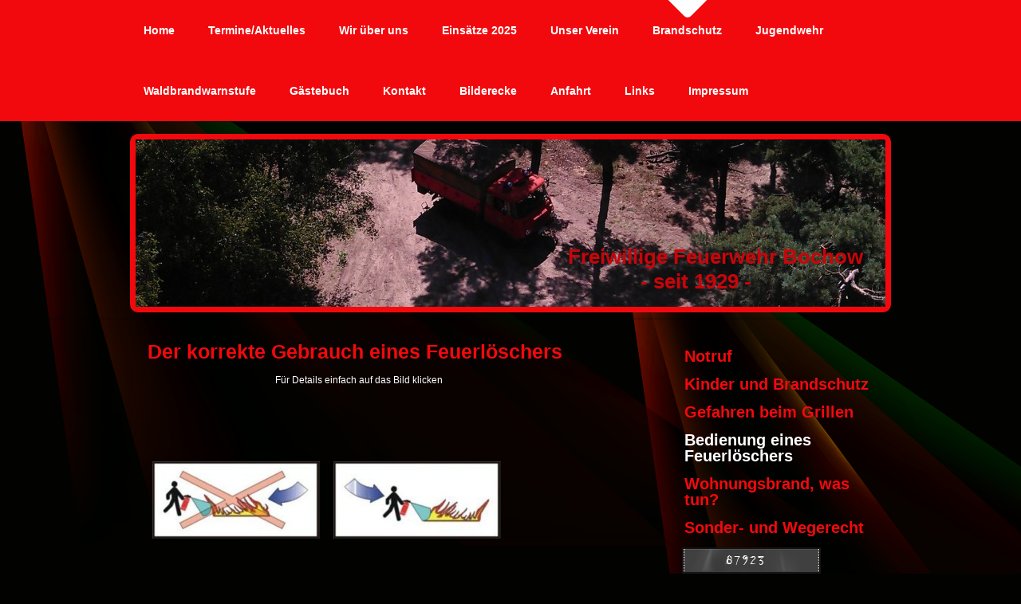

--- FILE ---
content_type: text/html; charset=UTF-8
request_url: https://www.ff-bochow.de/brandschutz/bedienung-eines-feuerl%C3%B6schers/
body_size: 6476
content:
<!DOCTYPE html>
<html lang="de"  ><head prefix="og: http://ogp.me/ns# fb: http://ogp.me/ns/fb# business: http://ogp.me/ns/business#">
    <meta http-equiv="Content-Type" content="text/html; charset=utf-8"/>
    <meta name="generator" content="IONOS MyWebsite"/>
        
    <link rel="dns-prefetch" href="//cdn.website-start.de/"/>
    <link rel="dns-prefetch" href="//106.mod.mywebsite-editor.com"/>
    <link rel="dns-prefetch" href="https://106.sb.mywebsite-editor.com/"/>
    <link rel="shortcut icon" href="//cdn.website-start.de/favicon.ico"/>
        <title>Freiwillige Feuerwehr Bochow - Bedienung eines Feuerlöschers</title>
    
    

<meta name="format-detection" content="telephone=no"/>
        <meta name="keywords" content="Verein, Sport, Gesellschaft, Bewegung, Fitness, Kurse"/>
            <meta name="description" content="Freiwillige Feuerwehr Bochow, Groß Kreutz (Havel) OT Bochow"/>
            <meta name="robots" content="index,follow"/>
        <link href="https://www.ff-bochow.de/s/style/layout.css?1707337614" rel="stylesheet" type="text/css"/>
    <link href="https://www.ff-bochow.de/s/style/main.css?1707337614" rel="stylesheet" type="text/css"/>
    <link href="//cdn.website-start.de/app/cdn/min/group/web.css?1763478093678" rel="stylesheet" type="text/css"/>
<link href="//cdn.website-start.de/app/cdn/min/moduleserver/css/de_DE/common,counter,shoppingbasket?1763478093678" rel="stylesheet" type="text/css"/>
    <link href="https://106.sb.mywebsite-editor.com/app/logstate2-css.php?site=38694956&amp;t=1768787558" rel="stylesheet" type="text/css"/>

<script type="text/javascript">
    /* <![CDATA[ */
var stagingMode = '';
    /* ]]> */
</script>
<script src="https://106.sb.mywebsite-editor.com/app/logstate-js.php?site=38694956&amp;t=1768787558"></script>

    <link href="https://www.ff-bochow.de/s/style/print.css?1763478093678" rel="stylesheet" media="print" type="text/css"/>
    <script type="text/javascript">
    /* <![CDATA[ */
    var systemurl = 'https://106.sb.mywebsite-editor.com/';
    var webPath = '/';
    var proxyName = '';
    var webServerName = 'www.ff-bochow.de';
    var sslServerUrl = 'https://www.ff-bochow.de';
    var nonSslServerUrl = 'http://www.ff-bochow.de';
    var webserverProtocol = 'http://';
    var nghScriptsUrlPrefix = '//106.mod.mywebsite-editor.com';
    var sessionNamespace = 'DIY_SB';
    var jimdoData = {
        cdnUrl:  '//cdn.website-start.de/',
        messages: {
            lightBox: {
    image : 'Bild',
    of: 'von'
}

        },
        isTrial: 0,
        pageId: 918928666    };
    var script_basisID = "38694956";

    diy = window.diy || {};
    diy.web = diy.web || {};

        diy.web.jsBaseUrl = "//cdn.website-start.de/s/build/";

    diy.context = diy.context || {};
    diy.context.type = diy.context.type || 'web';
    /* ]]> */
</script>

<script type="text/javascript" src="//cdn.website-start.de/app/cdn/min/group/web.js?1763478093678" crossorigin="anonymous"></script><script type="text/javascript" src="//cdn.website-start.de/s/build/web.bundle.js?1763478093678" crossorigin="anonymous"></script><script src="//cdn.website-start.de/app/cdn/min/moduleserver/js/de_DE/common,counter,shoppingbasket?1763478093678"></script>
<script type="text/javascript" src="https://cdn.website-start.de/proxy/apps/zook5o/resource/dependencies/"></script><script type="text/javascript">
                    if (typeof require !== 'undefined') {
                        require.config({
                            waitSeconds : 10,
                            baseUrl : 'https://cdn.website-start.de/proxy/apps/zook5o/js/'
                        });
                    }
                </script><script type="text/javascript" src="//cdn.website-start.de/app/cdn/min/group/pfcsupport.js?1763478093678" crossorigin="anonymous"></script>    <meta property="og:type" content="business.business"/>
    <meta property="og:url" content="https://www.ff-bochow.de/brandschutz/bedienung-eines-feuerlöschers/"/>
    <meta property="og:title" content="Freiwillige Feuerwehr Bochow - Bedienung eines Feuerlöschers"/>
            <meta property="og:description" content="Freiwillige Feuerwehr Bochow, Groß Kreutz (Havel) OT Bochow"/>
                <meta property="og:image" content="https://www.ff-bochow.de/s/img/emotionheader.jpg"/>
        <meta property="business:contact_data:country_name" content="Deutschland"/>
    
    
    
    
    
    
    
    
</head>


<body class="body   cc-pagemode-default diy-market-de_DE" data-pageid="918928666" id="page-918928666">
    
    <div class="diyw">
        <div id="wrapper" class="center clearfix">
	<div class="separator first center"></div>
	<div id="wrapperShadowLeft"></div>
	<div id="wrapperShadowRight"></div>
	<div id="navigation">
		<div class="webnavigation"><ul id="mainNav1" class="mainNav1"><li class="navTopItemGroup_1"><a data-page-id="918928636" href="https://www.ff-bochow.de/" class="level_1"><span>Home</span></a></li><li class="navTopItemGroup_2"><a data-page-id="918928638" href="https://www.ff-bochow.de/termine-aktuelles/" class="level_1"><span>Termine/Aktuelles</span></a></li><li class="navTopItemGroup_3"><a data-page-id="918928653" href="https://www.ff-bochow.de/wir-über-uns/" class="level_1"><span>Wir über uns</span></a></li><li class="navTopItemGroup_4"><a data-page-id="918928677" href="https://www.ff-bochow.de/einsätze-2025/" class="level_1"><span>Einsätze 2025</span></a></li><li class="navTopItemGroup_5"><a data-page-id="918928644" href="https://www.ff-bochow.de/unser-verein/" class="level_1"><span>Unser Verein</span></a></li><li class="navTopItemGroup_6"><a data-page-id="918928660" href="https://www.ff-bochow.de/brandschutz/" class="parent level_1"><span>Brandschutz</span></a></li><li class="navTopItemGroup_7"><a data-page-id="918928658" href="https://www.ff-bochow.de/jugendwehr/" class="level_1"><span>Jugendwehr</span></a></li><li class="navTopItemGroup_8"><a data-page-id="918928676" href="https://www.ff-bochow.de/waldbrandwarnstufe/" class="level_1"><span>Waldbrandwarnstufe</span></a></li><li class="navTopItemGroup_9"><a data-page-id="918928663" href="https://www.ff-bochow.de/gästebuch/" class="level_1"><span>Gästebuch</span></a></li><li class="navTopItemGroup_10"><a data-page-id="918928650" href="https://www.ff-bochow.de/kontakt/" class="level_1"><span>Kontakt</span></a></li><li class="navTopItemGroup_11"><a data-page-id="918928671" href="https://www.ff-bochow.de/bilderecke/" class="level_1"><span>Bilderecke</span></a></li><li class="navTopItemGroup_12"><a data-page-id="918928649" href="https://www.ff-bochow.de/anfahrt/" class="level_1"><span>Anfahrt</span></a></li><li class="navTopItemGroup_13"><a data-page-id="918928662" href="https://www.ff-bochow.de/links/" class="level_1"><span>Links</span></a></li><li class="navTopItemGroup_14"><a data-page-id="918928651" href="https://www.ff-bochow.de/impressum/" class="level_1"><span>Impressum</span></a></li></ul></div>
	</div>
	<div class="separator second center"></div>
	<div id="header">
		
<style type="text/css" media="all">
.diyw div#emotion-header {
        max-width: 940px;
        max-height: 210px;
                background: #A0A0A0;
    }

.diyw div#emotion-header-title-bg {
    left: 0%;
    top: 0%;
    width: 100%;
    height: 99.02%;

    background-color: #000000;
    opacity: 0.00;
    filter: alpha(opacity = 0);
    }
.diyw img#emotion-header-logo {
    left: 1.00%;
    top: 0.00%;
    background: transparent;
                border: none;
        padding: 0px;
                display: none;
    }

.diyw div#emotion-header strong#emotion-header-title {
    left: 0%;
    top: 0%;
    color: #c90509;
        font: normal bold 26px/120% Helvetica, 'Helvetica Neue', 'Trebuchet MS', sans-serif;
}

.diyw div#emotion-no-bg-container{
    max-height: 210px;
}

.diyw div#emotion-no-bg-container .emotion-no-bg-height {
    margin-top: 22.34%;
}
</style>
<div id="emotion-header" data-action="loadView" data-params="active" data-imagescount="1">
            <img src="https://www.ff-bochow.de/s/img/emotionheader.jpg?1493204493.940px.210px" id="emotion-header-img" alt=""/>
            
        <div id="ehSlideshowPlaceholder">
            <div id="ehSlideShow">
                <div class="slide-container">
                                        <div style="background-color: #A0A0A0">
                            <img src="https://www.ff-bochow.de/s/img/emotionheader.jpg?1493204493.940px.210px" alt=""/>
                        </div>
                                    </div>
            </div>
        </div>


        <script type="text/javascript">
        //<![CDATA[
                diy.module.emotionHeader.slideShow.init({ slides: [{"url":"https:\/\/www.ff-bochow.de\/s\/img\/emotionheader.jpg?1493204493.940px.210px","image_alt":"","bgColor":"#A0A0A0"}] });
        //]]>
        </script>

    
            
        
            
                  	<div id="emotion-header-title-bg"></div>
    
            <strong id="emotion-header-title" style="text-align: left">Freiwillige Feuerwehr Bochow
             - seit 1929 -</strong>
                    <div class="notranslate">
                <svg xmlns="http://www.w3.org/2000/svg" version="1.1" id="emotion-header-title-svg" viewBox="0 0 940 210" preserveAspectRatio="xMinYMin meet"><text style="font-family:Helvetica, 'Helvetica Neue', 'Trebuchet MS', sans-serif;font-size:26px;font-style:normal;font-weight:bold;fill:#c90509;line-height:1.2em;"><tspan x="0" style="text-anchor: start" dy="0.95em">Freiwillige Feuerwehr Bochow</tspan><tspan x="0" style="text-anchor: start" dy="1.2em">             - seit 1929 -</tspan></text></svg>
            </div>
            
    
    <script type="text/javascript">
    //<![CDATA[
    (function ($) {
        function enableSvgTitle() {
                        var titleSvg = $('svg#emotion-header-title-svg'),
                titleHtml = $('#emotion-header-title'),
                emoWidthAbs = 940,
                emoHeightAbs = 210,
                offsetParent,
                titlePosition,
                svgBoxWidth,
                svgBoxHeight;

                        if (titleSvg.length && titleHtml.length) {
                offsetParent = titleHtml.offsetParent();
                titlePosition = titleHtml.position();
                svgBoxWidth = titleHtml.width();
                svgBoxHeight = titleHtml.height();

                                titleSvg.get(0).setAttribute('viewBox', '0 0 ' + svgBoxWidth + ' ' + svgBoxHeight);
                titleSvg.css({
                   left: Math.roundTo(100 * titlePosition.left / offsetParent.width(), 3) + '%',
                   top: Math.roundTo(100 * titlePosition.top / offsetParent.height(), 3) + '%',
                   width: Math.roundTo(100 * svgBoxWidth / emoWidthAbs, 3) + '%',
                   height: Math.roundTo(100 * svgBoxHeight / emoHeightAbs, 3) + '%'
                });

                titleHtml.css('visibility','hidden');
                titleSvg.css('visibility','visible');
            }
        }

        
            var posFunc = function($, overrideSize) {
                var elems = [], containerWidth, containerHeight;
                                    elems.push({
                        selector: '#emotion-header-title',
                        overrideSize: true,
                        horPos: 95,
                        vertPos: 88.73                    });
                    lastTitleWidth = $('#emotion-header-title').width();
                                                elems.push({
                    selector: '#emotion-header-title-bg',
                    horPos: 0,
                    vertPos: 0                });
                                
                containerWidth = parseInt('940');
                containerHeight = parseInt('210');

                for (var i = 0; i < elems.length; ++i) {
                    var el = elems[i],
                        $el = $(el.selector),
                        pos = {
                            left: el.horPos,
                            top: el.vertPos
                        };
                    if (!$el.length) continue;
                    var anchorPos = $el.anchorPosition();
                    anchorPos.$container = $('#emotion-header');

                    if (overrideSize === true || el.overrideSize === true) {
                        anchorPos.setContainerSize(containerWidth, containerHeight);
                    } else {
                        anchorPos.setContainerSize(null, null);
                    }

                    var pxPos = anchorPos.fromAnchorPosition(pos),
                        pcPos = anchorPos.toPercentPosition(pxPos);

                    var elPos = {};
                    if (!isNaN(parseFloat(pcPos.top)) && isFinite(pcPos.top)) {
                        elPos.top = pcPos.top + '%';
                    }
                    if (!isNaN(parseFloat(pcPos.left)) && isFinite(pcPos.left)) {
                        elPos.left = pcPos.left + '%';
                    }
                    $el.css(elPos);
                }

                // switch to svg title
                enableSvgTitle();
            };

                        var $emotionImg = jQuery('#emotion-header-img');
            if ($emotionImg.length > 0) {
                // first position the element based on stored size
                posFunc(jQuery, true);

                // trigger reposition using the real size when the element is loaded
                var ehLoadEvTriggered = false;
                $emotionImg.one('load', function(){
                    posFunc(jQuery);
                    ehLoadEvTriggered = true;
                                        diy.module.emotionHeader.slideShow.start();
                                    }).each(function() {
                                        if(this.complete || typeof this.complete === 'undefined') {
                        jQuery(this).load();
                    }
                });

                                noLoadTriggeredTimeoutId = setTimeout(function() {
                    if (!ehLoadEvTriggered) {
                        posFunc(jQuery);
                    }
                    window.clearTimeout(noLoadTriggeredTimeoutId)
                }, 5000);//after 5 seconds
            } else {
                jQuery(function(){
                    posFunc(jQuery);
                });
            }

                        if (jQuery.isBrowser && jQuery.isBrowser.ie8) {
                var longTitleRepositionCalls = 0;
                longTitleRepositionInterval = setInterval(function() {
                    if (lastTitleWidth > 0 && lastTitleWidth != jQuery('#emotion-header-title').width()) {
                        posFunc(jQuery);
                    }
                    longTitleRepositionCalls++;
                    // try this for 5 seconds
                    if (longTitleRepositionCalls === 5) {
                        window.clearInterval(longTitleRepositionInterval);
                    }
                }, 1000);//each 1 second
            }

            }(jQuery));
    //]]>
    </script>

    </div>

	</div>

	<div class="separator third center"></div>
	<div id="contentWrapper" class="clearfix">
		<div id="content" class="center clearfix">
			<div id="sidebarWrapper" class="clearfix">
				<div class="top"></div>
				<div class="center clearfix">
					<div class="navigation">
						<div class="webnavigation"><ul id="mainNav2" class="mainNav2"><li class="navTopItemGroup_0"><a data-page-id="918928664" href="https://www.ff-bochow.de/brandschutz/notruf/" class="level_2"><span>Notruf</span></a></li><li class="navTopItemGroup_0"><a data-page-id="918928661" href="https://www.ff-bochow.de/brandschutz/kinder-und-brandschutz/" class="level_2"><span>Kinder und Brandschutz</span></a></li><li class="navTopItemGroup_0"><a data-page-id="918928665" href="https://www.ff-bochow.de/brandschutz/gefahren-beim-grillen/" class="level_2"><span>Gefahren beim Grillen</span></a></li><li class="navTopItemGroup_0"><a data-page-id="918928666" href="https://www.ff-bochow.de/brandschutz/bedienung-eines-feuerlöschers/" class="current level_2"><span>Bedienung eines Feuerlöschers</span></a></li><li class="navTopItemGroup_0"><a data-page-id="918928667" href="https://www.ff-bochow.de/brandschutz/wohnungsbrand-was-tun/" class="level_2"><span>Wohnungsbrand, was tun?</span></a></li><li class="navTopItemGroup_0"><a data-page-id="918928668" href="https://www.ff-bochow.de/brandschutz/sonder-und-wegerecht/" class="level_2"><span>Sonder-  und  Wegerecht</span></a></li></ul></div>
					</div>
					<div class="content clearfix">
						<div id="matrix_1023415085" class="sortable-matrix" data-matrixId="1023415085"><div class="n module-type-remoteModule-counter diyfeLiveArea ">             <div id="modul_5779679577_content"><div id="NGH5779679577_" class="counter apsinth-clear">
		<div class="ngh-counter ngh-counter-skin-playful_01g" style="border:2px solid #161313;height:29px"><div class="char" style="width:51px;height:29px"></div><div class="char" style="background-position:-121px 0px;width:11px;height:29px"></div><div class="char" style="background-position:-111px 0px;width:10px;height:29px"></div><div class="char" style="background-position:-132px 0px;width:10px;height:29px"></div><div class="char" style="background-position:-60px 0px;width:10px;height:29px"></div><div class="char" style="background-position:-70px 0px;width:10px;height:29px"></div><div class="char" style="background-position:-262px 0px;width:68px;height:29px"></div></div>		<div class="apsinth-clear"></div>
</div>
</div><script>/* <![CDATA[ */var __NGHModuleInstanceData5779679577 = __NGHModuleInstanceData5779679577 || {};__NGHModuleInstanceData5779679577.server = 'http://106.mod.mywebsite-editor.com';__NGHModuleInstanceData5779679577.data_web = {"content":587923};var m = mm[5779679577] = new Counter(5779679577,1526,'counter');if (m.initView_main != null) m.initView_main();/* ]]> */</script>
         </div><div class="n module-type-hr diyfeLiveArea "> <div style="padding: 0px 0px">
    <div class="hr"></div>
</div>
 </div><div class="n module-type-header diyfeLiveArea "> <h1><span class="diyfeDecoration">Mitglied werden?</span></h1> </div><div class="n module-type-text diyfeLiveArea "> <p>Sie wollen Mitglied bei uns werden? Dann nutzen Sie unser <a href="https://www.ff-bochow.de/kontakt/">Kontaktformular</a> für weitere Infos. Wir freuen uns auf Sie!</p> </div><div class="n module-type-hr diyfeLiveArea "> <div style="padding: 0px 0px">
    <div class="hr"></div>
</div>
 </div><div class="n module-type-imageSubtitle diyfeLiveArea "> <div class="clearover imageSubtitle" id="imageSubtitle-5803737885">
    <div class="align-container align-left" style="max-width: 208px">
        <a class="imagewrapper" href="https://www.ff-bochow.de/s/cc_images/teaserbox_2447720617.jpg?t=1402676277" rel="lightbox[5803737885]">
            <img id="image_2447720617" src="https://www.ff-bochow.de/s/cc_images/cache_2447720617.jpg?t=1402676277" alt="" style="max-width: 208px; height:auto"/>
        </a>

        
    </div>

</div>

<script type="text/javascript">
//<![CDATA[
jQuery(function($) {
    var $target = $('#imageSubtitle-5803737885');

    if ($.fn.swipebox && Modernizr.touch) {
        $target
            .find('a[rel*="lightbox"]')
            .addClass('swipebox')
            .swipebox();
    } else {
        $target.tinyLightbox({
            item: 'a[rel*="lightbox"]',
            cycle: false,
            hideNavigation: true
        });
    }
});
//]]>
</script>
 </div><div class="n module-type-header diyfeLiveArea "> <h1><span class="diyfeDecoration">Wichtige Termine Juli 2025</span></h1> </div><div class="n module-type-hr diyfeLiveArea "> <div style="padding: 0px 0px">
    <div class="hr"></div>
</div>
 </div><div class="n module-type-header diyfeLiveArea "> <h1><span class="diyfeDecoration">Fr., 18.07.2025 17.00 Uhr Aufbau für die 750-Jahr-Feier</span></h1> </div><div class="n module-type-hr diyfeLiveArea "> <div style="padding: 0px 0px">
    <div class="hr"></div>
</div>
 </div><div class="n module-type-header diyfeLiveArea "> <h1><span class="diyfeDecoration">Sa., 19.07.2025 15.00 Uhr Beginn 750-Jahr-Feier</span></h1> </div><div class="n module-type-hr diyfeLiveArea "> <div style="padding: 0px 0px">
    <div class="hr"></div>
</div>
 </div><div class="n module-type-header diyfeLiveArea "> <h1><span class="diyfeDecoration">So., 20.07.2025 10.00 Uhr Beginn Frühschoppen mit Flohmarkt und Landespolizeiorchester Brandenburg</span></h1> </div><div class="n module-type-hr diyfeLiveArea "> <div style="padding: 0px 0px">
    <div class="hr"></div>
</div>
 </div></div>
					</div>
				</div>
				<div class="bottom"></div>
			</div>
			<div id="mainWrapper" class="clearfix">
				<div class="top"></div>
				<div class="center">
					<div class="content">
						
        <div id="content_area">
        	<div id="content_start"></div>
        	
        
        <div id="matrix_1023415111" class="sortable-matrix" data-matrixId="1023415111"><div class="n module-type-header diyfeLiveArea "> <h1><span class="diyfeDecoration">Der korrekte Gebrauch eines Feuerlöschers</span></h1> </div><div class="n module-type-text diyfeLiveArea "> <p style="text-align: center;"><span>Für Details einfach auf das Bild klicken<br/></span></p> </div><div class="n module-type-gallery diyfeLiveArea "> <div class="ccgalerie clearover" id="lightbox-gallery-5779679595">

<div class="thumb_pro3" id="gallery_thumb_2414408804" style="width: 216px; height: 216px;">
	<div class="innerthumbnail" style="width: 216px; height: 216px;">		<a rel="lightbox[5779679595]" href="https://www.ff-bochow.de/s/cc_images/cache_2414408804.jpg?t=1302086091" title="Feuer in Windrichtung angreifen">			<img src="https://www.ff-bochow.de/s/cc_images/thumb_2414408804.jpg?t=1302086091" id="image_2414408804" alt=""/>
		</a>
	</div>

</div>

<div class="thumb_pro3" id="gallery_thumb_2414408805" style="width: 216px; height: 216px;">
	<div class="innerthumbnail" style="width: 216px; height: 216px;">		<a rel="lightbox[5779679595]" href="https://www.ff-bochow.de/s/cc_images/cache_2414408805.jpg?t=1302086091" title="Feuer in Windrichtung angreifen">			<img src="https://www.ff-bochow.de/s/cc_images/thumb_2414408805.jpg?t=1302086091" id="image_2414408805" alt=""/>
		</a>
	</div>

</div>

<div class="thumb_pro3" id="gallery_thumb_2414408806" style="width: 216px; height: 216px;">
	<div class="innerthumbnail" style="width: 216px; height: 216px;">		<a rel="lightbox[5779679595]" href="https://www.ff-bochow.de/s/cc_images/cache_2414408806.jpg?t=1302086091" title="Von vorne nach hinten ">			<img src="https://www.ff-bochow.de/s/cc_images/thumb_2414408806.jpg?t=1302086091" id="image_2414408806" alt=""/>
		</a>
	</div>

</div>

<div class="thumb_pro3" id="gallery_thumb_2414408807" style="width: 216px; height: 216px;">
	<div class="innerthumbnail" style="width: 216px; height: 216px;">		<a rel="lightbox[5779679595]" href="https://www.ff-bochow.de/s/cc_images/cache_2414408807.jpg?t=1302086091" title="von unten nach oben löschen">			<img src="https://www.ff-bochow.de/s/cc_images/thumb_2414408807.jpg?t=1302086091" id="image_2414408807" alt=""/>
		</a>
	</div>

</div>

<div class="thumb_pro3" id="gallery_thumb_2414408808" style="width: 216px; height: 216px;">
	<div class="innerthumbnail" style="width: 216px; height: 216px;">		<a rel="lightbox[5779679595]" href="https://www.ff-bochow.de/s/cc_images/cache_2414408808.jpg?t=1302086091" title="Aber: Tropf- und Fließbrände von oben nach unten löschen">			<img src="https://www.ff-bochow.de/s/cc_images/thumb_2414408808.jpg?t=1302086091" id="image_2414408808" alt=""/>
		</a>
	</div>

</div>

<div class="thumb_pro3" id="gallery_thumb_2414408809" style="width: 216px; height: 216px;">
	<div class="innerthumbnail" style="width: 216px; height: 216px;">		<a rel="lightbox[5779679595]" href="https://www.ff-bochow.de/s/cc_images/cache_2414408809.jpg?t=1302086091" title="Aber: Tropf- und Fließbrände von oben nach unten löschen">			<img src="https://www.ff-bochow.de/s/cc_images/thumb_2414408809.jpg?t=1302086091" id="image_2414408809" alt=""/>
		</a>
	</div>

</div>

<div class="thumb_pro3" id="gallery_thumb_2414408810" style="width: 216px; height: 216px;">
	<div class="innerthumbnail" style="width: 216px; height: 216px;">		<a rel="lightbox[5779679595]" href="https://www.ff-bochow.de/s/cc_images/cache_2414408810.jpg?t=1302086091" title="Mehrere Löscher gleichzeitig einsetzen - nicht nacheinander">			<img src="https://www.ff-bochow.de/s/cc_images/thumb_2414408810.jpg?t=1302086091" id="image_2414408810" alt=""/>
		</a>
	</div>

</div>

<div class="thumb_pro3" id="gallery_thumb_2414408811" style="width: 216px; height: 216px;">
	<div class="innerthumbnail" style="width: 216px; height: 216px;">		<a rel="lightbox[5779679595]" href="https://www.ff-bochow.de/s/cc_images/cache_2414408811.jpg?t=1302086091" title="Mehrere Löscher gleichzeitig einsetzen ">			<img src="https://www.ff-bochow.de/s/cc_images/thumb_2414408811.jpg?t=1302086091" id="image_2414408811" alt=""/>
		</a>
	</div>

</div>

<div class="thumb_pro3" id="gallery_thumb_2414408812" style="width: 216px; height: 216px;">
	<div class="innerthumbnail" style="width: 216px; height: 216px;">		<a rel="lightbox[5779679595]" href="https://www.ff-bochow.de/s/cc_images/cache_2414408812.jpg?t=1302086091" title="Vorsicht vor Wiederenzündung!">			<img src="https://www.ff-bochow.de/s/cc_images/thumb_2414408812.jpg?t=1302086091" id="image_2414408812" alt=""/>
		</a>
	</div>

</div>

<div class="thumb_pro3" id="gallery_thumb_2414408813" style="width: 216px; height: 216px;">
	<div class="innerthumbnail" style="width: 216px; height: 216px;">		<a rel="lightbox[5779679595]" href="https://www.ff-bochow.de/s/cc_images/cache_2414408813.jpg?t=1302086092" title="Glutnester mit Wasser nachlöschen">			<img src="https://www.ff-bochow.de/s/cc_images/thumb_2414408813.jpg?t=1302086092" id="image_2414408813" alt=""/>
		</a>
	</div>

</div>

<div class="thumb_pro3" id="gallery_thumb_2414408814" style="width: 216px; height: 216px;">
	<div class="innerthumbnail" style="width: 216px; height: 216px;">		<a rel="lightbox[5779679595]" href="https://www.ff-bochow.de/s/cc_images/cache_2414408814.jpg?t=1302086092" title="Eingesetzte Feuerlöscher nicht mehr aufhängen">			<img src="https://www.ff-bochow.de/s/cc_images/thumb_2414408814.jpg?t=1302086092" id="image_2414408814" alt=""/>
		</a>
	</div>

</div>

<div class="thumb_pro3" id="gallery_thumb_2414408815" style="width: 216px; height: 216px;">
	<div class="innerthumbnail" style="width: 216px; height: 216px;">		<a rel="lightbox[5779679595]" href="https://www.ff-bochow.de/s/cc_images/cache_2414408815.jpg?t=1302086092" title="Eingesetze Feuerlöscher neu füllen lassen">			<img src="https://www.ff-bochow.de/s/cc_images/thumb_2414408815.jpg?t=1302086092" id="image_2414408815" alt=""/>
		</a>
	</div>

</div>
</div>
   <script type="text/javascript">
  //<![CDATA[
      jQuery(document).ready(function($){
          var $galleryEl = $('#lightbox-gallery-5779679595');

          if ($.fn.swipebox && Modernizr.touch) {
              $galleryEl
                  .find('a[rel*="lightbox"]')
                  .addClass('swipebox')
                  .swipebox();
          } else {
              $galleryEl.tinyLightbox({
                  item: 'a[rel*="lightbox"]',
                  cycle: true
              });
          }
      });
    //]]>
    </script>
 </div><div class="n module-type-text diyfeLiveArea "> <p> </p>
<p><span>Die Grafiken zur Verwendung von Feuerlöschern entstammen der Homepage der Freiwilligen Feuerwehr Lassnitzhöhe.</span> <span lang="EN-US" xml:lang="EN-US">Um diese zu besuchen, klicken Sie
einfach auf den folgenden  <a href="http://www.ff-lassnitzhoehe.at/page.php" target="_blank">Link</a></span></p>
<p> </p>
<p style="text-align: center;"><a href="https://www.ff-bochow.de/brandschutz/">zurück</a>   <a href="https://www.ff-bochow.de/">Home</a>   <a href="https://www.ff-bochow.de/brandschutz/wohnungsbrand-was-tun/">vor</a></p> </div></div>
        
        
        </div>
					</div>
				</div>
				<div class="bottom"></div>
			</div>
		</div>
	</div>
	<div id="footer" class="clearfix">
		<div class="top"></div>
		<div class="center">
			<div class="content">
				<div id="contentfooter">
    <div class="leftrow">
                        <a rel="nofollow" href="javascript:window.print();">
                    <img class="inline" height="14" width="18" src="//cdn.website-start.de/s/img/cc/printer.gif" alt=""/>
                    Druckversion                </a> <span class="footer-separator">|</span>
                <a href="https://www.ff-bochow.de/sitemap/">Sitemap</a>
                        <br/> © Freiwillige Feuerwehr Bochow<br/>
            </div>
    <script type="text/javascript">
        window.diy.ux.Captcha.locales = {
            generateNewCode: 'Neuen Code generieren',
            enterCode: 'Bitte geben Sie den Code ein'
        };
        window.diy.ux.Cap2.locales = {
            generateNewCode: 'Neuen Code generieren',
            enterCode: 'Bitte geben Sie den Code ein'
        };
    </script>
    <div class="rightrow">
                
                <span class="loggedin">
            <a rel="nofollow" id="logout" href="https://106.sb.mywebsite-editor.com/app/cms/logout.php">Logout</a> <span class="footer-separator">|</span>
            <a rel="nofollow" id="edit" href="https://106.sb.mywebsite-editor.com/app/38694956/918928666/">Seite bearbeiten</a>
        </span>
    </div>
</div>


			</div>
		</div>
		<div class="bottom"></div>
	</div>
</div>
    </div>

    
    </body>


<!-- rendered at Sun, 04 Jan 2026 16:52:26 +0100 -->
</html>


--- FILE ---
content_type: text/css
request_url: https://www.ff-bochow.de/s/style/layout.css?1707337614
body_size: 2649
content:
/*
------------------------------------------------------------------
Layout 1720: Master Template by Dieter Moess / Lukas Gorniak
Commented Version 1.2 - 29.03.2012
------------------------------------------------------------------ 
*/

/* --------------------------------------------------------------------------------------------------------- */
/* ---------------------------------------------- EDIT MODE ONLY ------------------------------------------- */
/* --------------------------------------------------------------------------------------------------------- */

/* -------------------------------------------------------------------------------- Container Settings */

body 
{
	background: #020200;
	background-image: url(https://www.ff-bochow.de/s/img/mt_body.png);
	background-repeat: no-repeat;
	background-position: top center;
}


/*  Wrapper */
.diyw #wrapper {
	background-image: none; /* url(https://www.ff-bochow.de/s/img/mt_wrapper.png)*/
	background-repeat: no-repeat;
}

/*  Shadow */
.diyw #wrapperShadowLeft {
	background-image: none; /* url(https://www.ff-bochow.de/s/img/mt_wrapperShadowLeft.png)*/
	background-repeat: no-repeat;
	display: none;
}

.diyw #wrapperShadowRight {
	background-image: none; /* url(https://www.ff-bochow.de/s/img/mt_wrapperShadowRight.png)*/
	background-repeat: no-repeat;
	display: none;
}

/*  Navigation */
.diyw #navigation {
	background-color: #f2090d;
	background-image: none; /* url(https://www.ff-bochow.de/s/img/mt_navigation.png)*/
	background-repeat: no-repeat;
}

/*  Separator */
.diyw .first {
	height: 19px;
	background-color: transparent;
	background-image: none; /*url(https://www.ff-bochow.de/s/img/mt_firstSeparator.png)*/
	display: none;
}

.diyw .second{
	height: 16px;
	background-color: transparent;
	background-image: none; /*url(https://www.ff-bochow.de/s/img/mt_secondSeparator.png)*/	
	display: block;
}
.diyw .third{
	height: 9px;
	background-color: transparent;
	background-image: url(https://www.ff-bochow.de/s/img/mt_thirdSeparator.png);
	display: block;
	background-position: bottom;
	background-repeat: repeat-x;
}

/*  Header */

.diyw #header {
	/*background-color: transparent;
	background-image: url(https://www.ff-bochow.de/s/img/mt_header.png);
	background-repeat: no-repeat;
	height: 220px;
	background-position: center;
	padding-top: 9px;*/
	
	    border: 7px solid #F2090D;
    border-radius: 10px 10px 10px 10px;
    margin: 0 auto;
    max-height: 210px;
    max-width: 940px;
}
.diyw #header #emotion-header{
/*	border: 1px solid red;
*/
}

/*  Content */

.diyw #contentWrapper {
	background-color: transparent;
}
.diyw #content {
	width: 960px;
	margin-top: 1px;
/*	background-image: url(https://www.ff-bochow.de/s/img/mt_content.png);
	background-repeat: repeat-y;
	background-position: center;*/
}


/* ------------------------------------- Main Content */
.diyw #mainWrapper {
	background-color: transparent;
	background-image: none;	/* url(https://www.ff-bochow.de/s/img/mt_mainWrapper.png)*/
	background-repeat: no-repeat;
}

.diyw #mainWrapper .top {
	height: 0;
	background-color: #000;
	background-image: none;	/* url(https://www.ff-bochow.de/s/img/mt_mainWrapperTop.png)*/
	background-repeat: no-repeat;
	display: none;
}

.diyw #mainWrapper .center {
	background-color: transparent;
	background-image: none;	/* url(https://www.ff-bochow.de/s/img/mt_mainWrapperCenter.png)*/
	background-repeat: no-repeat;
}

.diyw #mainWrapper  .content {
  padding: 20px;
}

.diyw #mainWrapper .bottom {
	height: 0;
	background-color: #000;
	background-image: none; /* url(https://www.ff-bochow.de/s/img/mt_mainWrapperBottom.png)*/
	background-repeat: no-repeat;
	display: none;
}

.diyw #footerCenterContent {
  padding: 20px;
}

.diyw #mainTop {
	height: 0;
	background-color: #000;
	background-image: none; /* url(https://www.ff-bochow.de/s/img/mt_contentTop.png)*/
	background-repeat: no-repeat;
	display: none;
}

.diyw #mainBottom{
	height: 0;
	background-color: #000;
	background-image: none; /* url(https://www.ff-bochow.de/s/img/mt_contentBottom.png)*/
	background-repeat: no-repeat;
	display: none;
}

/* ------------------------------------- Sidebar */
.diyw #sidebarWrapper {
	background-color: transparent;
	background-image: none;	/* url(https://www.ff-bochow.de/s/img/mt_sidebar.png)*/
	background-repeat: no-repeat;
}

.diyw #sidebarWrapper .top {
	background-color: #000;
	background-image: none;	/* url(https://www.ff-bochow.de/s/img/mt_sidebarTop.png)*/
	background-repeat: no-repeat;
	display: none;
}

.diyw #sidebarWrapper .center {
	background-color: transparent;
	background-image: none;	/* url(https://www.ff-bochow.de/s/img/mt_sidebarCenter.png)*/
	background-repeat: no-repeat;
}

.diyw #sidebarWrapper .bottom {
	background-color: #000;
	background-image: none;	/* url(https://www.ff-bochow.de/s/img/mt_sidebarBottom.png)*/
	background-repeat: no-repeat;
	display: none;
}

.diyw #sidebarWrapper .navigation {
	background-color: transparent;
	background-image: none; /* url(https://www.ff-bochow.de/s/img/mt_subnavigation.png)*/
	background-repeat: no-repeat;
	padding-bottom: 0px;
	margin-top: 30px;
}

.diyw #sidebarWrapper .content {
	background-color: transparent;
	background-image: none; /* url(https://www.ff-bochow.de/s/img/mt_subcontent.png)*/
	background-repeat: no-repeat;
	padding-right: 20px;
	padding-left: 50px;
}

/* ------------------------------------- Footer */
.diyw #footer {
	background-color: #f2090d;
	background-repeat: repeat-x;
}

.diyw #footer .top {
	height: 0;
	background-color: #000;
	background-image: none; /* url(https://www.ff-bochow.de/s/img/mt_footerTop.png)*/
	background-repeat: no-repeat;
	display: none;
}

.diyw #footer .center {
	background-color: #000;
	background-repeat: repeat-x;
}

.diyw #footer .content {
	background-color: #f2090d;
	padding: 30px;
}

.diyw #footer .bottom {
	height: 0;
	background-color: #000;
	background-image: none; /* url(https://www.ff-bochow.de/s/img/mt_footerBottom.png)*/
	background-repeat: no-repeat;
	display: none;
}

/* -------------------------------------------------------------------------------- Color Settings */


body .diyw
{
	font-family: Arial, Verdana, Helvetica, sans-serif;
	font-size: 12px;
	color: #fff;
}
.diyw p,.diyw td {
	font-family: Arial, Verdana, Helvetica, sans-serif;
	font-size: 12px;
	color: #fff;
}

.diyw #mainNav1,
.diyw #mainNav2,
.diyw #mainNav3
{
	margin-top: 0;
	margin-bottom: 0;
	padding-top: 0;
	padding-bottom: 0;
}

/* ------------------------------------- Horizontal Navigation L1 */

.diyw #mainNav1 li{
	margin-right: 2px;
}

.diyw #mainNav1 a,
.diyw #mainNav1 a:link,
.diyw #mainNav1 a:visited {
	text-transform: none;
	text-decoration: none;
	font-size: 14px;
	font-weight: bold;
	color: #fff;
	background-color: transparent;
}

.diyw #mainNav1 a span {
	display: block;
	padding: 30px 20px;
}

.diyw #mainNav1 a.parent,
.diyw #mainNav1 a.parent:hover,
.diyw #mainNav1 a.current,
.diyw #mainNav1 a.current:hover {
	color: #fff;
	background-color: transparent;
	background-repeat: no-repeat;
	background-image: url(https://www.ff-bochow.de/s/img/mt_nav1Current.png);
	background-position: top center;
}

.diyw #mainNav1 a:hover,
.diyw #mainNav1 a:active,
.diyw #mainNav1 a:focus {
	color: #000;
	background-color: #fff;
	background-image: none;	/* url(https://www.ff-bochow.de/s/img/mt_nav1Hover.png)*/
	background-repeat: no-repeat;
}

/* ------------------------------------- Vertical Navigation L2 */

.diyw #sidebarWrapper #mainNav2 a,
.diyw #sidebarWrapper #mainNav2 a:link,
.diyw #sidebarWrapper #mainNav2 a:visited {
	text-transform: none;
	text-decoration: none;
	color: #f2090d;
	background-color: transparent;
}

.diyw #sidebarWrapper #mainNav2 span {
	font-size: 20px;
	font-weight: bold;
	padding: 5px 20px 10px 58px;	
	line-height: 20px;
}

.diyw #sidebarWrapper #mainNav2 a.parent, .diyw #sidebarWrapper #mainNav2 a.parent:hover {
	color: #f2090d;
	background-color: transparent;
}

.diyw #sidebarWrapper #mainNav2 a.current,
.diyw #sidebarWrapper #mainNav2 a.current:hover {
	color:#fff;
	background-color: transparent;
}

.diyw #sidebarWrapper #mainNav2 a:hover,
.diyw #sidebarWrapper #mainNav2 a:active,
.diyw #sidebarWrapper #mainNav2 a:focus {
	color:#f2090d;
	background-color: transparent;
}

/* ------------------------------------- Vertical Navigation L3 */
.diyw #sidebarWrapper #mainNav3 a,
.diyw #sidebarWrapper #mainNav3 a:link,
.diyw #sidebarWrapper #mainNav3 a:visited {
	text-transform: none;
	text-decoration: none;
	color: #f2090d;
	background-color: transparent;
}

.diyw #sidebarWrapper #mainNav3 span {
	font-size: 13px;
	font-weight: bold;
	padding: 10px 30px 10px 70px;
	line-height: 13px;
}

.diyw #sidebarWrapper #mainNav3 a.current {
	color:#fff;
	background-color: transparent;
	background-image: none;	/* url(https://www.ff-bochow.de/s/img/mt_nav2Current.png)*/
}

.diyw #sidebarWrapper #mainNav3 a:hover,
.diyw #sidebarWrapper #mainNav3 a:active,
.diyw #sidebarWrapper #mainNav3 a:focus {
	color:#f2090d;
	background-color: transparent;
}

/* ------------------------------------- mainContent Settings */

.diyw a,
.diyw a:link,
.diyw a:visited {
	color: #f2090d;
	text-decoration: none;
}

.diyw #mainWrapper .content  p {
	line-height:23px;
	margin-bottom: 17px;
}

.diyw #mainWrapper .content h1 {
	font-size: 25px;
	color: #f2090d;
	font-weight: bold;
	font-family: Arial, Verdana, Helvetica, sans-serif;
}

.diyw #mainWrapper .content table h1 {
	font-size: 20px;
	color: #f2090d;
	font-weight: bold;
	font-family: Arial, Verdana, Helvetica, sans-serif;
}

.diyw #mainWrapper .content  h2 {
	font-size: 20px;
	color: #f2090d;
	font-family: Arial, Verdana, Helvetica, sans-serif;	
	font-weight: bold;	
}

.diyw #mainWrapper .content  h3 {
	font-size: 16px;
	color: #f2090d;
	font-family: Arial, Verdana, Helvetica, sans-serif;	
	font-weight: bold;	
}

/* ------------------------------------- subContent Settings */

.diyw #sidebarWrapper a,
.diyw #sidebarWrapper a:link,
.diyw #sidebarWrapper a:visited {
	color: #f2090d;
}

/* also add td for color and even the whole content to avoid problems with sitebuilder module */

.diyw #sidebarWrapper .content,
.diyw #sidebarWrapper .content p ,
.diyw #sidebarWrapper .content td
{
	color: #fff;
	font-size: 11px;
}

.diyw #sidebarWrapper .content h1 {
	font-size: 18px;
	color: #f2090d;
	font-weight: bold;
	font-family: Arial, Verdana, Helvetica, sans-serif;
}

.diyw #sidebarWrapper .content h2 {
	font-size: 16px;
	color: #f2090d;
	font-weight: bold;
	font-family: Arial, Verdana, Helvetica, sans-serif;
}

.diyw #sidebarWrapper .content h3 { 
	font-size: 14px;
	color: #f2090d;
	font-weight: normal;
	font-family: Arial, Verdana, Helvetica, sans-serif;	
}

/* ------------------------------------- Footer Settings */

.diyw #footer {
	color:#fff;
}

.diyw #footer a {
	color:#fff;
	font-weight: bold;
}

/* ----------------------------------------------------------------------------------------------------------------------------- */
/* ----------------------------------------------     LEAVE ME ALONE !!!!! ----------------------------------------------------- */
/* ----------------------------------------------------------------------------------------------------------------------------- */


body 
{
	margin: 0;
	padding: 0;
}


.diyw img, .diyw a img {
	border: 0;
}

.diyw img {
	display: block;
}

.diyw #wrapper {
	width: 100%;
	position: relative;
}

.diyw #wrapperShadowLeft,
.diyw #wrapperShadowRight {
	position: absolute;
	top: 0;
	height: 100%;
	width: 16px;
}

.diyw #wrapperShadowLeft {
	left: -16px;
}

.diyw #wrapperShadowRight {
	right: -16px;
}

.diyw .center {
	margin: 0 auto;
}


.diyw #header {/*
	position: relative;
	width: 100%;
	padding-left: 0;
	padding-right: 0;	*/
}

.diyw #header div#emotion-header {
	/*margin: 0 auto;*/
}

/*  Navigation */
.diyw #navigation {
	width: 100%;
	margin: 0 auto;
	position: relative;
}

.diyw .separator {
	width: 100%;
}

.diyw #sidebarWrapper .navigation {
	position: relative;
}

.diyw #mainNav2 a,
.diyw #mainNav2 a:link,
.diyw #mainNav2 a:visited {
	white-space: normal;
	word-wrap: break-word;
}

.diyw #mainNav1,
.diyw #mainNav2,
.diyw #mainNav3 {
	list-style: none;
	padding-left: 0;
	padding-right: 0;
	text-align: left;
	margin-left: 0;
	margin-right: 0;
	white-space: nowrap;
}
.diyw #mainNav1{
	width: 960px;
	margin: 0 auto;
}

.diyw #mainNav1 a,
.diyw #mainNav2 a,
.diyw #mainNav3 a {
	display: block;
}

/* level 1 */
.diyw #mainNav1:after, 
.diyw #mainNav2:after, 
.diyw #mainNav3:after {
    zoom: 1;
	content: ".";
    display: block;
    height: 0;
    clear: both;
    visibility: hidden;	
}

.diyw #mainNav1 li, 
.diyw #mainNav2 li {
	float: left;
}

.diyw #mainNav2 li {
	clear: both;
	width: 100%;
}

/* level 2 & 3*/

.diyw #mainNav2,
.diyw #mainNav3 {
	width: 100%;
}

.diyw #mainNav2 a,
.diyw #mainNav3 a {
	max-width: 320px;
}
.diyw #mainNav2 span{
	display: block;
}

/* Areas */

.diyw #mainWrapper {
    float: right;
    width: 640px;
	position: relative;
}

.diyw #mainWrapper .center {
	padding: 0;
	width: 580px;
	min-height: 400px;	
}

.diyw #sidebarWrapper {
	float: right;
    width: 320px;
	min-height: 400px;
	position: relative;
}

.diyw #sidebarWrapper .top,
.diyw #sidebarWrapper .center,
.diyw #sidebarWrapper .bottom,
.diyw #mainWrapper .top,
.diyw #mainWrapper .bottom,
.diyw #footer,
.diyw #footer .top,
.diyw #footer .bottom {
	width: 100%;
}

.diyw #footer .center{
	display:block;
	width: 960px;
	margin: 0 auto;
}


.diyw #sidebarWrapper .top,
.diyw #sidebarWrapper .center,
.diyw #sidebarWrapper .bottom,
.diyw #mainWrapper .top,
.diyw #mainWrapper .center,
.diyw #mainWrapper .bottom,
.diyw #footer,
.diyw #footer .top,
.diyw #footer .bottom {
	position: relative;
	float: left;
}

